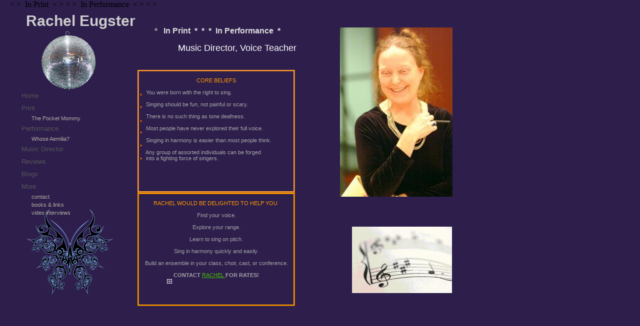

--- FILE ---
content_type: text/html
request_url: https://racheleugster.com/music_director.html
body_size: 2791
content:
<!DOCTYPE HTML PUBLIC "-//W3C//DTD HTML 4.01 Transitional//EN" "http://www.w3.org/TR/html4/loose.dtd">
<?xml encoding="UTF-8"><html>
<head>
<title>Rachel Eugster music_director</title>
<meta http-equiv="Content-Type" content="text/html; charset=UTF-8">
<meta name="Generator" content="EasySiteWizard 8.7">
<meta name="Description" content="">
<!-- ESO_INSERT START d41d8cd98f00b204e9800998ecf8427e --><meta name="Keywords" content="">
<!-- ESO_INSERT END 1539554782 --><style type="text/css">
div.ESWuserButton0, div.ESWuserButton1 {-moz-box-sizing:border-box;box-sizing:border-box;-webkit-box-sizing:border-box;};
body {overflow:auto;}
</style>
<link rel="stylesheet" type="text/css" href="blue.eswstyle.css">
<!--[if lte IE 6]>
<link rel="stylesheet" type="text/css" href="blue.msie.eswstyle.css?1539554782"/>
<script src="pngfix.js" type="text/javascript"></script>
<![endif]--><!--[if lte IE 8]>
<script src="cssHoverFix.js" type="text/javascript"></script>
<script type="text/javascript">
window.onload = parseStylesheets;
</script>
<![endif]--><!-- CUSTOM HEADER DATA -->
</head>
<body>
<div style="position: absolute; Z-INDEX: 109; HEIGHT: 86px; TOP: 25px; LEFT: 52px" id="ESWpageTitle" class="draggable editable masterElement " eswid="ESWpageTitle" master_element="true" contenteditable="false"><strong><font color="#cccccc">Rachel Eugster</font></strong></div>
<div style="position: absolute; Z-INDEX: 102; HEIGHT: 69px; TOP: 53px; LEFT: 188px" id="ESWpageTagline" class="draggable editable masterElement " eswid="ESWpageTagline" master_element="true" contenteditable="false"><p>                         <font size="2">   </font><font size="3"> <font face="Tahoma, Geneva, sans-serif"><strong>*   </strong></font><font face="Tahoma, Geneva, sans-serif"><font color="#dddddd"><strong>In Print  *  *  *  In Performance  * </strong></font></font></font></p></div>
<div style="Z-INDEX: 105; BORDER-BOTTOM: #a5a5a5; POSITION: relative; BORDER-LEFT: #a5a5a5; HEIGHT: 64px; VISIBILITY: visible; BORDER-TOP: #a5a5a5; TOP: 0px; BORDER-RIGHT: #a5a5a5; LEFT: 0px" id="ESW_GEN_MID_2" class="draggable editable masterElement " eswid="ESW_GEN_MID_2" master_element="true" isflashingnow="0" contenteditable="false">     &lt; &gt;  In Print  &lt; &gt; &lt; &gt;  In Performance  &lt; &gt; &lt; &gt;</div>
<div style="Z-INDEX: 112; BORDER-BOTTOM: #a5a5a5; POSITION: relative; BORDER-LEFT: #a5a5a5; HEIGHT: 69px; VISIBILITY: visible; BORDER-TOP: #a5a5a5; TOP: 0px; BORDER-RIGHT: #a5a5a5; LEFT: 0px" id="ESW_GEN_MID_3" class="draggable editable masterElement " eswid="ESW_GEN_MID_3" master_element="true" isflashingnow="0" contenteditable="false"><p></p></div>
<img style="Z-INDEX: 113; BORDER-BOTTOM: #000000; POSITION: absolute; BORDER-LEFT: #000000; VISIBILITY: visible; BORDER-TOP: #000000; TOP: 55px; BORDER-RIGHT: #000000; LEFT: 680px" id="ESW_GEN_ID_1" class="draggable editable " alt="dracula_rehearsal_re_6014.jpg" src="ESW/Images/dracula_rehearsal_re_6014.jpg" eswid="ESW_GEN_ID_1" isflashingnow="0" oncontextmenu="return false;"><div style="z-index: 115; border-width: medium; border-style: ridge; border-color: rgb(255, 153, 51); width: 309px; height: 240px; visibility: visible; top: 140px; left: 275px; position: absolute;" id="ESW_GEN_ID_0" class="ESWpageContent draggable editable " eswid="ESW_GEN_ID_0" isflashingnow="0" contenteditable="false">
<p> </p>
<p align="center"><font color="#ff9900">CORE BELIEFS</font></p>
<p><font color="#ff9900"></font> </p>
<p>   You were born with the right to sing.</p>
<p> </p>
<p>   Singing should be fun, not painful or scary.</p>
<p> </p>
<p>   There is no such thing as tone deafness.</p>
<p> </p>
<p>   Most people have never explored their full voice.</p>
<p> </p>
<p>   Singing in harmony is easier than most people think.</p>
<p> </p>
<p>   Any group of assorted individuals can be forged </p>
<p>   into a fighting force of singers.</p>
<p> </p>
</div>
<div style="position: absolute; Z-INDEX: 116; BORDER-BOTTOM: #000000; BORDER-LEFT: #000000; HEIGHT: 63px; VISIBILITY: visible; BORDER-TOP: #000000; TOP: 483px; BORDER-RIGHT: #000000; LEFT: 493px" id="ESW_GEN_ID_2" class="ESWpageContent draggable editable " eswid="ESW_GEN_ID_2" isflashingnow="0" contenteditable="false"></div>
<div style="z-index: 119; border-width: medium; border-style: ridge; border-color: rgb(255, 153, 0); width: 309px; height: 221px; visibility: visible; top: 386px; left: 275px; position: absolute;" id="ESW_GEN_ID_3" class="ESWpageContent draggable editable " eswid="ESW_GEN_ID_3" isflashingnow="0" contenteditable="false">
<p align="center"><font color="#ff9900"></font> </p>
<p align="center"><font color="#ff9900">RACHEL WOULD BE DELIGHTED TO HELP YOU </font></p>
<p align="center"><font color="#ff9900"></font> </p>
<p align="center">Find your voice.</p>
<p align="center"> </p>
<p align="center">Explore your range.</p>
<p align="center"> </p>
<p align="center">Learn to sing on pitch.</p>
<p align="center"> </p>
<p align="center">Sing in harmony quickly and easily.</p>
<p align="center"> </p>
<p align="center">Build an ensemble in your class, choir, cast, or conference.</p>
<p align="center"> </p>
<p align="center"><strong>CONTACT <a title="" href="/cdn-cgi/l/email-protection#deacbfbdb6bbb2f0bbabb9adaabbacf5a9bbbcadb7aabb9eb9b3bfb7b2f0bdb1b3" target="_self">RACHEL </a>FOR RATES!</strong></p>
<p> </p>
</div>
<img style="Z-INDEX: 122; BORDER-BOTTOM: #000000; POSITION: absolute; BORDER-LEFT: #000000; VISIBILITY: visible; BORDER-TOP: #000000; TOP: 187px; BORDER-RIGHT: #000000; LEFT: 281px" id="ESW_GEN_ID_4" class="draggable editable" alt="dsgn_1020_marker.gif" src="ESW/Images/dsgn_1020_marker.gif" eswid="ESW_GEN_ID_4" isflashingnow="0" oncontextmenu="return false;"><img style="Z-INDEX: 123; BORDER-BOTTOM: #000000; POSITION: absolute; BORDER-LEFT: #000000; VISIBILITY: visible; BORDER-TOP: #000000; TOP: 240px; BORDER-RIGHT: #000000; LEFT: 281px" id="ESW_GEN_ID_5" class="draggable editable" alt="dsgn_1020_marker.gif" src="ESW/Images/dsgn_1020_marker.gif" eswid="ESW_GEN_ID_5" isflashingnow="0" height="5" width="3" oncontextmenu="return false;"><img style="Z-INDEX: 124; BORDER-BOTTOM: #000000; POSITION: absolute; BORDER-LEFT: #000000; VISIBILITY: visible; BORDER-TOP: #000000; TOP: 289px; BORDER-RIGHT: #000000; LEFT: 281px" id="ESW_GEN_ID_6" class="draggable editable" alt="dsgn_1020_marker.gif" src="ESW/Images/dsgn_1020_marker.gif" eswid="ESW_GEN_ID_6" isflashingnow="0" height="5" width="3" oncontextmenu="return false;"><img style="Z-INDEX: 126; BORDER-BOTTOM: #000000; POSITION: absolute; BORDER-LEFT: #000000; VISIBILITY: visible; BORDER-TOP: #000000; TOP: 263px; BORDER-RIGHT: #000000; LEFT: 281px" id="ESW_GEN_ID_7" class="draggable editable" alt="dsgn_1020_marker.gif" src="ESW/Images/dsgn_1020_marker.gif" eswid="ESW_GEN_ID_7" isflashingnow="0" height="5" width="3" oncontextmenu="return false;"><img style="Z-INDEX: 131; BORDER-BOTTOM: #000000; POSITION: absolute; BORDER-LEFT: #000000; VISIBILITY: visible; BORDER-TOP: #000000; TOP: 58px; BORDER-RIGHT: #000000; LEFT: 49px" id="ESW_GEN_ID_9" class="draggable editable" alt="music0018.gif" src="ESW/Images/music0018.gif" eswid="ESW_GEN_ID_9" isflashingnow="0" oncontextmenu="return false;"><img style="Z-INDEX: 136; BORDER-BOTTOM: #000000; POSITION: absolute; BORDER-LEFT: #000000; VISIBILITY: visible; BORDER-TOP: #000000; TOP: 454px; BORDER-RIGHT: #000000; LEFT: 704px" id="ESW_GEN_ID_12" class="draggable editable " alt="notes_6073.jpg" src="ESW/Images/notes_6073.jpg" eswid="ESW_GEN_ID_12" isflashingnow="0" oncontextmenu="return false;"><img style="Z-INDEX: 142; BORDER-BOTTOM: #000000; POSITION: absolute; BORDER-LEFT: #000000; VISIBILITY: visible; BORDER-TOP: #000000; TOP: 212px; BORDER-RIGHT: #000000; LEFT: 281px" id="ESW_GEN_ID_11" class="draggable editable" alt="dsgn_1020_marker.gif" src="ESW/Images/dsgn_1020_marker.gif" eswid="ESW_GEN_ID_11" isflashingnow="0" height="5" width="3" oncontextmenu="return false;"><div style="position: absolute; Z-INDEX: 142; BORDER-BOTTOM: #000000; BORDER-LEFT: #000000; HEIGHT: 65px; VISIBILITY: visible; BORDER-TOP: #000000; TOP: 86px; BORDER-RIGHT: #000000; LEFT: 351px" id="ESW_GEN_ID_13" class="ESWpageContent draggable editable " eswid="ESW_GEN_ID_13" isflashingnow="0" contenteditable="false"><p><font color="#ffffff" size="4">Music Director, Voice Teacher</font></p></div>
<img style="Z-INDEX: 181; BORDER-BOTTOM: #000000; POSITION: absolute; BORDER-LEFT: #000000; VISIBILITY: visible; BORDER-TOP: #000000; TOP: 418px; BORDER-RIGHT: #000000; LEFT: 52px" id="ESW_GEN_ID_35" class="draggable editable " alt="abstraction0020_he_2999.png" src="ESW/Images/abstraction0020_he_2999.png" eswid="ESW_GEN_ID_35" isflashingnow="0" oncontextmenu="return false;"><img style="Z-INDEX: 150; BORDER-BOTTOM: #000000; POSITION: absolute; BORDER-LEFT: #000000; VISIBILITY: visible; BORDER-TOP: #000000; TOP: 315px; BORDER-RIGHT: #000000; LEFT: 281px" id="ESW_GEN_ID_8" class="draggable editable" alt="dsgn_1020_marker.gif" src="ESW/Images/dsgn_1020_marker.gif" eswid="ESW_GEN_ID_8" isflashingnow="0" height="5" width="3" oncontextmenu="return false;"><img style="Z-INDEX: 183; BORDER-BOTTOM: rgb(0,0,0); POSITION: absolute; BORDER-LEFT: rgb(0,0,0); VISIBILITY: visible; BORDER-TOP: rgb(0,0,0); TOP: 559px; BORDER-RIGHT: rgb(0,0,0); LEFT: 334px" id="ESW_GEN_ID_10" class="draggable editable" alt="dsgn_1020_link.gif" src="ESW/Images/dsgn_1020_link.gif" eswid="ESW_GEN_ID_10" isflashingnow="0" height="9" width="10" oncontextmenu="return false;"><div id="ESWuserMenuPosition" style="overflow: visible; position: absolute; z-index: 9999; top: 179px; left: 43px; "><div style="position: static;" id="ESWuserMenu">
<a style="position: relative; text-decoration: none; border: none;" class="" href="index.html"><div id="menuButton_219" class="ESWuserButton0" title="Rachel Eugster">Home</div></a><a style="position: relative; text-decoration: none; border: none;" class="" href="Print.html"><div id="menuButton_850" class="ESWuserButton0" title="writer &amp; editor">Print</div></a><a style="position: relative; text-decoration: none; border: none" class="" href="pocketmommy.html"><div id="menuButton_1664" class="ESWuserButton1" title="news &amp; reviews">The Pocket Mommy</div></a><a style="position: relative; text-decoration: none; border: none;" class="" href="Performance.html"><div id="menuButton_757" class="ESWuserButton0" title="actor, singer, music director">Performance</div></a><a style="position: relative; text-decoration: none; border: none" class="" href="WhoseAemilia.html"><div id="menuButton_4308" class="ESWuserButton1" title="a new play from Spidersilk Productions">Whose Aemilia?</div></a><a style="position: relative; text-decoration: none; border: none;" class="ESWuserButtonActive" href="music_director.html"><div id="menuButton_8043" class="ESWuserButton0" title="vocal coach">Music Director</div></a><a style="position: relative; text-decoration: none; border: none;" class="" href="reviews.html"><div id="menuButton_8403" class="ESWuserButton0" title="read more!">Reviews</div></a><a style="position: relative; text-decoration: none; border: none;" class="" href="Blogs.html"><div id="menuButton_5687" class="ESWuserButton0" title="Unforgettabooks, and Suspended Sentences">Blogs</div></a><a style="position: relative; text-decoration: none; border: none;" class="" href="about.html"><div id="menuButton_592" class="ESWuserButton0" title="about Rachel">More</div></a><a style="position: relative; text-decoration: none; border: none" class="" href="/cdn-cgi/l/email-protection#ea988b89828f86c48f9f8d999e8f98c19d8f8899839e8faa8d878b8386c4898587"><div id="menuButton_301" class="ESWuserButton1" title="send an email">contact</div></a><a style="position: relative; text-decoration: none; border: none" class="" href="books_links.html"><div id="menuButton_2262" class="ESWuserButton1" title="read &amp; connect">books &amp; links</div></a><a style="position: relative; text-decoration: none; border: none" class="" href="onlineinterviews.html"><div id="menuButton_8881" class="ESWuserButton1" title="Fringe, SCBWI">video interviews</div></a>
</div></div>
<script data-cfasync="false" src="/cdn-cgi/scripts/5c5dd728/cloudflare-static/email-decode.min.js"></script><script defer src="https://static.cloudflareinsights.com/beacon.min.js/vcd15cbe7772f49c399c6a5babf22c1241717689176015" integrity="sha512-ZpsOmlRQV6y907TI0dKBHq9Md29nnaEIPlkf84rnaERnq6zvWvPUqr2ft8M1aS28oN72PdrCzSjY4U6VaAw1EQ==" data-cf-beacon='{"version":"2024.11.0","token":"dc8053d554eb4f489f86573827a1a09d","r":1,"server_timing":{"name":{"cfCacheStatus":true,"cfEdge":true,"cfExtPri":true,"cfL4":true,"cfOrigin":true,"cfSpeedBrain":true},"location_startswith":null}}' crossorigin="anonymous"></script>
</body>
</html>


--- FILE ---
content_type: text/css
request_url: https://racheleugster.com/blue.eswstyle.css
body_size: 496
content:
/*
================================================================================
|                                     TAGS                                     |
================================================================================
*/
body {
	background-color: #2d1e4c;
	margin: 0px;
	padding: 0px;
}
h1, h2, h3, h4, h5, h6 {
	font-family: Tahoma, Arial, Helvetica, sans-serif;
	font-size: 15px;
	font-style: normal;
	font-weight: normal;
	color: #ffffff;
	margin: 0;
	padding: 0px 5px 0px 5px;
}
p, div.ESWuserTable TD {
	font-family: Tahoma, Arial, Helvetica, sans-serif;
	font-size: 11px;
	font-style: normal;
	font-weight: normal;
	color: #a5a5a5;
	margin: 0;
	padding: 0px 5px 0px 5px;
}
.r{
	text-align: right;
}
.link{
	background-image: url(img/link.gif);
	background-repeat: no-repeat;
	background-position: 0px 2px;
	padding-left: 15px;
}
br{
	line-height: 10px;
}
a {
	font-family: Tahoma, Arial, Helvetica, sans-serif;
	font-size: 11px;
	font-style: normal;
	font-weight: normal;
	color: #48bf00;
	text-decoration: underline;
}
a:hover {
	text-decoration:none;	
}
ul {
	margin: 0px;
	padding: 5px 0px 5px 5px;
	list-style-type: none;
}
li {
	font-family: Tahoma, Arial, Helvetica, sans-serif;
	font-size: 11px;
	font-style: normal;
	font-weight: normal;
	color: #777b7e;
	margin: 2px 0px 3px 0px;
	padding:  0px 0px 0px 10px;
	background-image: url(img/marker.gif);
	background-repeat: no-repeat;
	background-position: 0px 4px;
}
/*
================================================================================
|                                    HEADER                                    |
================================================================================
*/
#ESWpageTitle, #ESWpageTagline {
	z-index: 100;
}
#ESWpageTitle {
	font-family: Tahoma, Arial, Helvetica, sans-serif;
	font-size: 30px;
	font-style: normal;
	font-weight: normal;
	color: #a1a1a1;
	margin: 0px;
	padding: 0px;
	position: absolute;
	left: 52px;
	top: 25px;
	width:500px;
}
#ESWpageTitle p{
	font-family: Tahoma, Arial, Helvetica, sans-serif;
	font-size: 30px;
	font-style: normal;
	font-weight: normal;
	color: #a1a1a1;
	width:500px;
}
#ESWpageTagline {
	font-family: Tahoma, Arial, Helvetica, sans-serif;
	font-size: 16px;
	font-style: normal;
	font-weight: normal;
	color: #a5a5a5;
	margin: 0px;
	padding: 0px;
	position: absolute;
	left: 188px;
	top: 55px;
	width:500px;
}
#ESWpageTagline p{
	font-family: Tahoma, Arial, Helvetica, sans-serif;
	font-size: 16px;
	font-style: normal;
	font-weight: normal;
	color: #a5a5a5;
	width:500px;
}

/*
================================================================================
|                                     MENU                                     |
================================================================================
*/
#ESWuserMenuPosition {
	position: absolute;
	left: 44px;
	top: 166px;
	z-index: 100;
}
#ESWuserMenu {
	position: static;
	width: 165px;
	overflow: hidden;
}
div.ESWuserButton0 {
	font-family: Tahoma, Arial, Helvetica, sans-serif;
	font-size: 13px;
	font-style: normal;
	font-weight: normal;
	color: #565656;
	text-align: left;
	cursor: pointer;
	width: 165px;
	margin: 0px;
	padding: 5px 0px 5px 0px;
	overflow: hidden;
}
div.ESWuserButton0:hover {
	color: #FFFFFF;		
}
div.ESWuserButton1 {
	font-family: Tahoma, Arial, Helvetica, sans-serif;
	font-size: 11px;
	font-style: normal;
	font-weight: normal;
	color: #adaba1;
	cursor: pointer;
	width: 145px;
	margin: 0px;
	padding: 2px 0px 2px 20px;
	overflow: hidden;
	text-align: left;
}
div.ESWuserButton1:hover {
	color: #d7f702;
}
/*
================================================================================
|                                    CONTENT                                   |
================================================================================
*/
.ESWpageContent {
	padding: 0px;
	position: absolute;
	width: 273px;
	left: 226px;
	top: 357px;
}
.ESWpageContent1 {
	padding: 0px;
	position: absolute;
	width: 265px;
	left: 530px;
	top: 356px;
}
.ESWpageContent2 {
	padding: 0px;
	position: absolute;
	width: 10px;
  	left: 10px;
 	top: 10px;
}
.ESWpageContent3 {
	padding: 0px;
	position: absolute;
	width: 10px;
  	left: 10px;
 	top: 10px;
}
.ESWpageContent4 {
	padding: 0px;
	position: absolute;
	width: 10px;
  	left: 10px;
 	top: 10px;
}
.ESWpageContent5 {
	padding: 0px;
	position: absolute;
	width: 10px;
  	left: 10px;
 	top: 10px;
}

/*
================================================================================
|                                    DESIGN                                    |
================================================================================
*/
#im1 {
	background-image: url(img/im1.jpg);
	background-repeat: no-repeat;
	position: absolute;
	height: 83px;
	width: 100px;
	left: 588px;
	top: 128px;
}
#im2 {
	background-image: url(img/im2.jpg);
	background-repeat: no-repeat;
	position: absolute;
	height: 83px;
	width: 100px;
	left: 692px;
	top: 128px;
}
#im3 {
	background-image: url(img/im3.jpg);
	background-repeat: no-repeat;
	position: absolute;
	height: 83px;
	width: 100px;
	left: 588px;
	top: 215px;
}
#im4 {
	background-image: url(img/im4.jpg);
	background-repeat: no-repeat;
	position: absolute;
	height: 83px;
	width: 100px;
	left: 692px;
	top: 215px;
}
#im5 {
	background-image: url(img/im5.jpg);
	background-repeat: no-repeat;
	position: absolute;
	height: 246px;
	width: 292px;
	left: 220px;
	top: 100px;
}

/* TABLE PART START */

div.ESWuserTable
{
	height: 93px;
}

div.ESWuserTable TABLE
{
	border: 1px solid black;
	border-collapse: collapse;
}
div.ESWuserTable TD
{
    border: 1px solid black;
}



/* TABLE PART END */